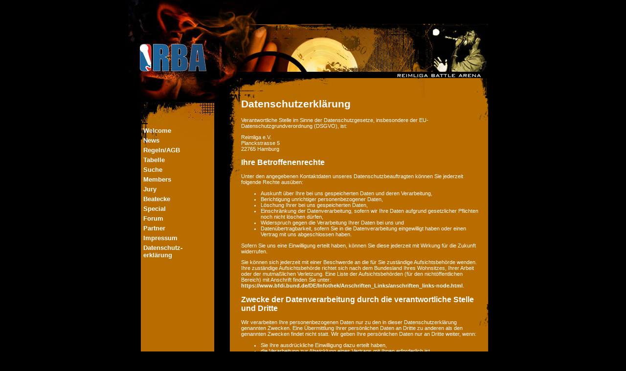

--- FILE ---
content_type: text/html; charset=UTF-8
request_url: https://r-b-a.de/index.php?ID=6001&sid=3lo26dqh05mpdn5c8vojgqbsuo
body_size: 4942
content:
	
<html>
<head>
<style type="text/css">
<!--
body { color:white; font-family:Verdana, sans-serif; font-size:8pt; }
td.navi { color:white; font-family:Verdana,sans-serif; font-weight:bold; font-size:10pt; }
input { color:white; background-color: #b96c00; font-family:Verdana, sans-serif; font-size:8pt; }
input.file { color:white; background-color: #b96c00; font-family:Verdana, sans-serif; font-size:8pt; }
select { color:white; background-color: #b96c00; font-family:Verdana, sans-serif; font-size:8pt; }
td { color:white; font-family:Verdana, sans-serif; font-size:8pt; }
td.pager { text-align:center; color:white; font-family:Verdana, sans-serif; font-size:8pt; }
a:link { font-weight:bold; color:white; text-decoration:none }
a:visited { font-weight:bold; color:white; text-decoration:none }
a:hover { font-weight:bold; color:#white; text-decoration:none }
a:active { font-weight:bold; color:#white; text-decoration:underline }
a:focus { font-weight:bold; color:#white; text-decoration:underline }
-->
</style>
<title>RBA V4 - 0.03</title>
<meta http-equiv="Content-Type" content="text/html; charset=iso-8859-1">
</head>
<body bgcolor="#000000" leftmargin="0" topmargin="0" marginwidth="0" marginheight="0">
<div align="center">
<table width="679" border="0" cellspacing="0" cellpadding="0">
<tr><td colspan="2">
<script type="text/javascript">
    adscale_slot_id="NWIyMDgw";
</script>
<!--<script type="text/javascript" src="http://js.adscale.de/getads.js"></script>-->
</td></tr>
<tr><td><table width="559" border="0" cellspacing="0" cellpadding="0">
<tr><td rowspan="99" valign="top"><table width="199" border="0" cellspacing="0" cellpadding="0" background="pix/navi.jpg">
<tr><td valign="top" width="199" height="260">&nbsp;</td></tr><tr><td valign="top" width="199" height="576">
<table border="0" cellspacing="0" cellpadding="0">
<tr><td width="30" valign="top" height="20">&nbsp;</td><td class="navi" valign="top" width="159" height="20"><a href='index.php?ID=1000&sid=n39ttml5sj4v4nlabrptcvfl8o'>Welcome</a></td></tr>
<tr><td width="30" valign="top" height="20">&nbsp;</td><td class="navi" valign="top" width="159" height="20"><a href='index.php?ID=2000&sid=n39ttml5sj4v4nlabrptcvfl8o'>News</a></td></tr>
<tr><td width="30" valign="top" height="20">&nbsp;</td><td class="navi" valign="top" width="159" height="20"><a href='index.php?ID=3000&sid=n39ttml5sj4v4nlabrptcvfl8o'>Regeln/AGB</a></td></tr>
<tr><td width="30" valign="top" height="20">&nbsp;</td><td class="navi" valign="top" width="159" height="20"><a href='index.php?ID=4000&sid=n39ttml5sj4v4nlabrptcvfl8o'>Tabelle</a></td></tr>
<tr><td width="30" valign="top" height="20">&nbsp;</td><td class="navi" valign="top" width="159" height="20"><a href='index.php?ID=5011&sid=n39ttml5sj4v4nlabrptcvfl8o'>Suche</a></td></tr>
<tr><td width="30" valign="top" height="20">&nbsp;</td><td class="navi" valign="top" width="159" height="20"><a href='index.php?ID=5000&sid=n39ttml5sj4v4nlabrptcvfl8o'>Members</a></td></tr>
<tr><td width="30" valign="top" height="20">&nbsp;</td><td class="navi" valign="top" width="159" height="20"><a href='index.php?ID=7000&sid=n39ttml5sj4v4nlabrptcvfl8o'>Jury</a></td></tr>
<tr><td width="30" valign="top" height="20">&nbsp;</td><td class="navi" valign="top" width="159" height="20"><a href='index.php?ID=8000&sid=n39ttml5sj4v4nlabrptcvfl8o'>Beatecke</a></td></tr>
<tr><td width="30" valign="top" height="20">&nbsp;</td><td class="navi" valign="top" width="159" height="20"><a href='index.php?ID=9001&sid=n39ttml5sj4v4nlabrptcvfl8o'>Special</a></td></tr>
<tr><td width="30" valign="top" height="20">&nbsp;</td><td class="navi" valign="top" width="159" height="20"><a href='http://www.rbaforum.de/'>Forum</a></td></tr>
<tr><td width="30" valign="top" height="20">&nbsp;</td><td class="navi" valign="top" width="159" height="20"><a href='index.php?ID=11000&sid=n39ttml5sj4v4nlabrptcvfl8o'>Partner</a></td></tr>
<tr><td width="30" valign="top" height="20">&nbsp;</td><td class="navi" valign="top" width="159" height="20"><a href='index.php?ID=6000&sid=n39ttml5sj4v4nlabrptcvfl8o'>Impressum</a></td></tr>
<tr><td width="30" valign="top" height="20">&nbsp;</td><td class="navi" valign="top" width="159" height="20"><a href='index.php?ID=6001&sid=n39ttml5sj4v4nlabrptcvfl8o'>Datenschutz-<br>erkl&auml;rung</a></td></tr>
</table></td></tr></table></td>
<td valign='top'><img src="pix/main_01.jpg" alt="" height="163" width="552" border="0"></td>
</tr>
<tr>
<td valign='top'><table width="555" border="0" cellspacing="0" cellpadding="0" height="100%">
<tr>
<td colspan="3" valign="top"><img src="pix/main_02.jpg" alt="" height="38" width="552" border="0"></td>
</tr>
<tr>
<td valign="top" width="31" background="pix/main_06.jpg"><img src="pix/main_03.jpg" alt="" height="422" width="31" border="0"></td>
<td valign="top" bgcolor="#b96c00" width="487">

<h1>Datenschutzerkl&auml;rung</h1>
<p>Verantwortliche Stelle im Sinne der Datenschutzgesetze, insbesondere der EU-Datenschutzgrundverordnung (DSGVO), ist:</p>
<p>Reimliga e.V.
<br>Planckstrasse 5
<br>22765 Hamburg</p>
<h2>Ihre Betroffenenrechte</h2>
<p>Unter den angegebenen Kontaktdaten unseres Datenschutzbeauftragten k&ouml;nnen Sie jederzeit folgende Rechte aus&uuml;ben:</p>
<ul>
<li>Auskunft &uuml;ber Ihre bei uns gespeicherten Daten und deren Verarbeitung,</li>
<li>Berichtigung unrichtiger personenbezogener Daten,</li>
<li>L&ouml;schung Ihrer bei uns gespeicherten Daten,</li>
<li>Einschr&auml;nkung der Datenverarbeitung, sofern wir Ihre Daten aufgrund gesetzlicher Pflichten noch nicht l&ouml;schen d&uuml;rfen,</li>
<li>Widerspruch gegen die Verarbeitung Ihrer Daten bei uns und</li>
<li>Daten&uuml;bertragbarkeit, sofern Sie in die Datenverarbeitung eingewilligt haben oder einen Vertrag mit uns abgeschlossen haben.</li>
</ul>
<p>Sofern Sie uns eine Einwilligung erteilt haben, k&ouml;nnen Sie diese jederzeit mit Wirkung f&uuml;r die Zukunft widerrufen.</p>
<p>Sie k&ouml;nnen sich jederzeit mit einer Beschwerde an die f&uuml;r Sie zust&auml;ndige Aufsichtsbeh&ouml;rde wenden. Ihre zust&auml;ndige Aufsichtsbeh&ouml;rde richtet sich nach dem Bundesland Ihres Wohnsitzes, Ihrer Arbeit oder der mutma&szlig;lichen Verletzung. Eine Liste der Aufsichtsbeh&ouml;rden (f&uuml;r den nicht&ouml;ffentlichen Bereich) mit Anschrift finden Sie unter: <a href="https://www.bfdi.bund.de/DE/Infothek/Anschriften_Links/anschriften_links-node.html" target="_blank" rel="noopener">https://www.bfdi.bund.de/DE/Infothek/Anschriften_Links/anschriften_links-node.html</a>.</p>
<h2>Zwecke der Datenverarbeitung durch die verantwortliche Stelle und Dritte</h2>
<p>Wir verarbeiten Ihre personenbezogenen Daten nur zu den in dieser Datenschutzerkl&auml;rung genannten Zwecken. Eine &Uuml;bermittlung Ihrer pers&ouml;nlichen Daten an Dritte zu anderen als den genannten Zwecken findet nicht statt. Wir geben Ihre pers&ouml;nlichen Daten nur an Dritte weiter, wenn:</p>
<ul>
<li>Sie Ihre ausdr&uuml;ckliche Einwilligung dazu erteilt haben,</li>
<li>die Verarbeitung zur Abwicklung eines Vertrags mit Ihnen erforderlich ist,</li>
<li>die Verarbeitung zur Erf&uuml;llung einer rechtlichen Verpflichtung erforderlich ist,</li>
</ul>
<p>die Verarbeitung zur Wahrung berechtigter Interessen erforderlich ist und kein Grund zur Annahme besteht, dass Sie ein &uuml;berwiegendes schutzw&uuml;rdiges Interesse an der Nichtweitergabe Ihrer Daten haben.</p>
<h2>L&ouml;schung bzw. Sperrung der Daten</h2>
<p>Wir halten uns an die Grunds&auml;tze der Datenvermeidung und Datensparsamkeit. Wir speichern Ihre personenbezogenen Daten daher nur so lange, wie dies zur Erreichung der hier genannten Zwecke erforderlich ist oder wie es die vom Gesetzgeber vorgesehenen vielf&auml;ltigen Speicherfristen vorsehen. Nach Fortfall des jeweiligen Zweckes bzw. Ablauf dieser Fristen werden die entsprechenden Daten routinem&auml;&szlig;ig und entsprechend den gesetzlichen Vorschriften gesperrt oder gel&ouml;scht.</p>
<h2>Erfassung allgemeiner Informationen beim Besuch unserer Website</h2>
<p>Wenn Sie auf unsere Website zugreifen, werden automatisch mittels eines Cookies Informationen allgemeiner Natur erfasst. Diese Informationen (Server-Logfiles) beinhalten etwa die Art des Webbrowsers, das verwendete Betriebssystem, den Domainnamen Ihres Internet-Service-Providers und &auml;hnliches. Hierbei handelt es sich ausschlie&szlig;lich um Informationen, welche keine R&uuml;ckschl&uuml;sse auf Ihre Person zulassen.</p>
<p>Diese Informationen sind technisch notwendig, um von Ihnen angeforderte Inhalte von Webseiten korrekt auszuliefern und fallen bei Nutzung des Internets zwingend an. Sie werden insbesondere zu folgenden Zwecken verarbeitet:</p>
<ul>
<li>Sicherstellung eines problemlosen Verbindungsaufbaus der Website,</li>
<li>Sicherstellung einer reibungslosen Nutzung unserer Website,</li>
<li>Auswertung der Systemsicherheit und -stabilit&auml;t sowie</li>
<li>zu weiteren administrativen Zwecken.</li>
</ul>
<p>Die Verarbeitung Ihrer personenbezogenen Daten basiert auf unserem berechtigten Interesse aus den vorgenannten Zwecken zur Datenerhebung. Wir verwenden Ihre Daten nicht, um R&uuml;ckschl&uuml;sse auf Ihre Person zu ziehen. Empf&auml;nger der Daten sind nur die verantwortliche Stelle und ggf. Auftragsverarbeiter.</p>
<p>Anonyme Informationen dieser Art werden von uns ggfs. statistisch ausgewertet, um unseren Internetauftritt und die dahinterstehende Technik zu optimieren.</p>
<h2>Cookies</h2>
<p>Wie viele andere Webseiten verwenden wir auch so genannte "Cookies". Cookies sind kleine Textdateien, die von einem Websiteserver auf Ihre Festplatte &uuml;bertragen werden. Hierdurch erhalten wir automatisch bestimmte Daten wie z. B. IP-Adresse, verwendeter Browser, Betriebssystem und Ihre Verbindung zum Internet.</p>
<p>Cookies k&ouml;nnen nicht verwendet werden, um Programme zu starten oder Viren auf einen Computer zu &uuml;bertragen. Anhand der in Cookies enthaltenen Informationen k&ouml;nnen wir Ihnen die Navigation erleichtern und die korrekte Anzeige unserer Webseiten erm&ouml;glichen.</p>
<p>In keinem Fall werden die von uns erfassten Daten an Dritte weitergegeben oder ohne Ihre Einwilligung eine Verkn&uuml;pfung mit personenbezogenen Daten hergestellt.</p>
<p>Nat&uuml;rlich k&ouml;nnen Sie unsere Website grunds&auml;tzlich auch ohne Cookies betrachten. Internet-Browser sind regelm&auml;&szlig;ig so eingestellt, dass sie Cookies akzeptieren. Im Allgemeinen k&ouml;nnen Sie die Verwendung von Cookies jederzeit &uuml;ber die Einstellungen Ihres Browsers deaktivieren. Bitte verwenden Sie die Hilfefunktionen Ihres Internetbrowsers, um zu erfahren, wie Sie diese Einstellungen &auml;ndern k&ouml;nnen. Bitte beachten Sie, dass einzelne Funktionen unserer Website m&ouml;glicherweise nicht funktionieren, wenn Sie die Verwendung von Cookies deaktiviert haben.</p>
<h2>Registrierung auf unserer Webseite</h2>
<p>Bei der Registrierung f&uuml;r die Nutzung unserer personalisierten Leistungen werden einige personenbezogene Daten erhoben, wie Name, Anschrift, Kontakt- und Kommunikationsdaten wie Telefonnummer und E-Mail-Adresse. Sind Sie bei uns registriert, k&ouml;nnen Sie auf Inhalte und Leistungen zugreifen, die wir nur registrierten Nutzern anbieten. Angemeldete Nutzer haben zudem die M&ouml;glichkeit, bei Bedarf die bei Registrierung angegebenen Daten jederzeit zu &auml;ndern oder zu l&ouml;schen. Selbstverst&auml;ndlich erteilen wir Ihnen dar&uuml;ber hinaus jederzeit Auskunft &uuml;ber die von uns &uuml;ber Sie gespeicherten personenbezogenen Daten. Gerne berichtigen bzw. l&ouml;schen wir diese auch auf Ihren Wunsch, soweit keine gesetzlichen Aufbewahrungspflichten entgegenstehen. Zur Kontaktaufnahme in diesem Zusammenhang nutzen Sie bitte die am Ende dieser Datenschutzerkl&auml;rung angegebenen Kontaktdaten.</p>
<h2>SSL-Verschl&uuml;sselung</h2>
<p>Um die Sicherheit Ihrer Daten bei der &Uuml;bertragung zu sch&uuml;tzen, verwenden wir dem aktuellen Stand der Technik entsprechende Verschl&uuml;sselungsverfahren (z. B. SSL) &uuml;ber HTTPS.</p>
<h2>Kommentarfunktion</h2>
<p>Wenn Nutzer Kommentare auf unserer Website hinterlassen, werden neben diesen Angaben auch der Zeitpunkt ihrer Erstellung und der zuvor durch den Websitebesucher gew&auml;hlte Nutzername gespeichert. Dies dient unserer Sicherheit, da wir f&uuml;r widerrechtliche Inhalte auf unserer Webseite belangt werden k&ouml;nnen, auch wenn diese durch Benutzer erstellt wurden.</p>
<h2>Kontaktformular</h2>
<p>Treten Sie bzgl. Fragen jeglicher Art per E-Mail oder Kontaktformular mit uns in Kontakt, erteilen Sie uns zum Zwecke der Kontaktaufnahme Ihre freiwillige Einwilligung. Hierf&uuml;r ist die Angabe einer validen E-Mail-Adresse erforderlich. Diese dient der Zuordnung der Anfrage und der anschlie&szlig;enden Beantwortung derselben. Die Angabe weiterer Daten ist optional. Die von Ihnen gemachten Angaben werden zum Zwecke der Bearbeitung der Anfrage sowie f&uuml;r m&ouml;gliche Anschlussfragen gespeichert. Nach Erledigung der von Ihnen gestellten Anfrage werden personenbezogene Daten automatisch gel&ouml;scht.</p>
<h2><strong>&Auml;nderung unserer Datenschutzbestimmungen</strong></h2>
<p>Wir behalten uns vor, diese Datenschutzerkl&auml;rung anzupassen, damit sie stets den aktuellen rechtlichen Anforderungen entspricht oder um &Auml;nderungen unserer Leistungen in der Datenschutzerkl&auml;rung umzusetzen, z.B. bei der Einf&uuml;hrung neuer Services. F&uuml;r Ihren erneuten Besuch gilt dann die neue Datenschutzerkl&auml;rung.</p>
<h2><strong>Fragen an den Datenschutzbeauftragten</strong></h2>
<p>Wenn Sie Fragen zum Datenschutz haben, schreiben Sie uns bitte eine E-Mail oder wenden Sie sich direkt an die f&uuml;r den Datenschutz verantwortliche Person in unserer Organisation:</p>
<p>datenschutz@r-b-a.de</p>
<p><em>Die Datenschutzerkl&auml;rung wurde mit dem </em><a href="https://www.activemind.de/datenschutz/datenschutzhinweis-generator/" target="_blank" rel="noopener"><em>Datenschutzerkl&auml;rungs-Generator der activeMind AG erstellt</em></a><em>.</em></p>

</td>
<td valign="top" width="37" background="pix/main_05.jpg">
<div align="right">
<img src="pix/main_05.jpg" alt="" height="422" width="37" border="0"></div>
</td>
</tr>
</table>
</td>
</tr>
</table>
</table>

</div>
</body>
</html>




